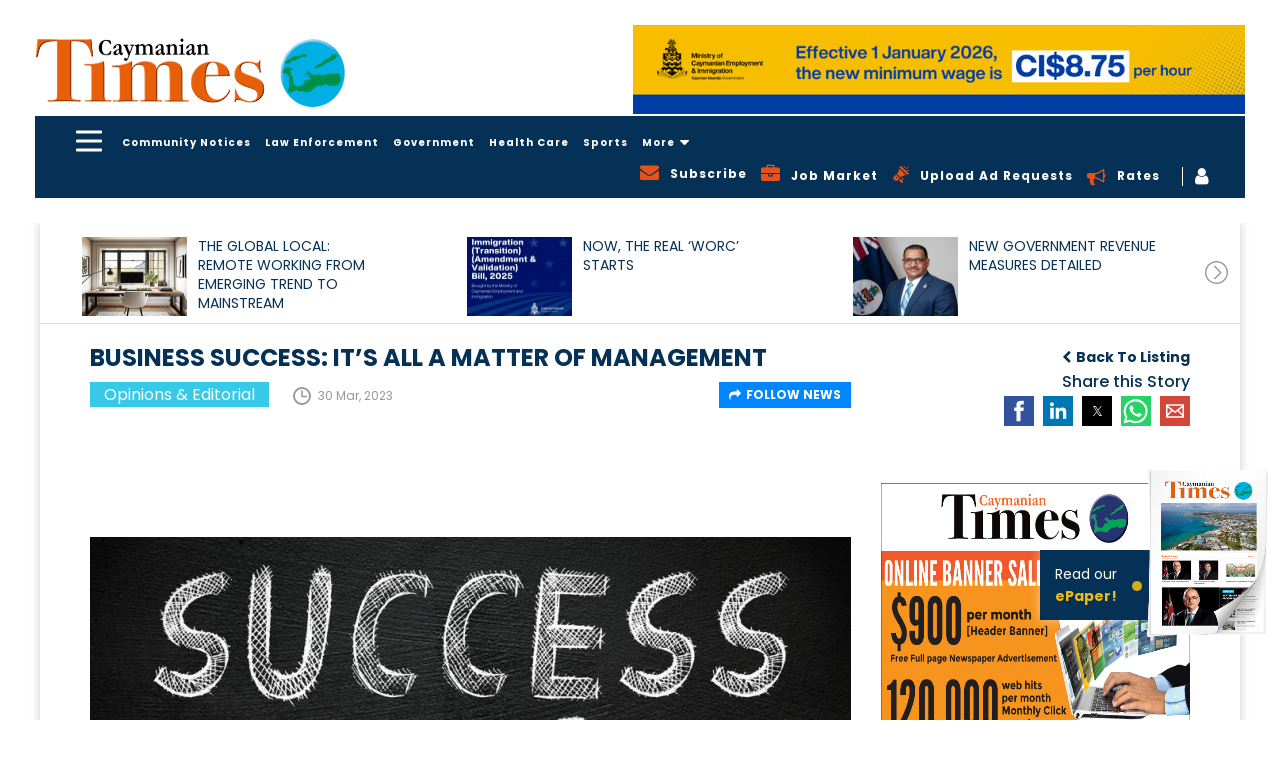

--- FILE ---
content_type: text/html; charset=utf-8
request_url: https://www.google.com/recaptcha/api2/aframe
body_size: 268
content:
<!DOCTYPE HTML><html><head><meta http-equiv="content-type" content="text/html; charset=UTF-8"></head><body><script nonce="VUE5eZ6I1mJQYOoHK-i0dg">/** Anti-fraud and anti-abuse applications only. See google.com/recaptcha */ try{var clients={'sodar':'https://pagead2.googlesyndication.com/pagead/sodar?'};window.addEventListener("message",function(a){try{if(a.source===window.parent){var b=JSON.parse(a.data);var c=clients[b['id']];if(c){var d=document.createElement('img');d.src=c+b['params']+'&rc='+(localStorage.getItem("rc::a")?sessionStorage.getItem("rc::b"):"");window.document.body.appendChild(d);sessionStorage.setItem("rc::e",parseInt(sessionStorage.getItem("rc::e")||0)+1);localStorage.setItem("rc::h",'1769586702484');}}}catch(b){}});window.parent.postMessage("_grecaptcha_ready", "*");}catch(b){}</script></body></html>

--- FILE ---
content_type: image/svg+xml
request_url: https://www.caymaniantimes.ky/assets/images/left-arrow-in-circle-outline.svg
body_size: 646
content:
<?xml version="1.0" encoding="UTF-8" standalone="no"?>
<!DOCTYPE svg PUBLIC "-//W3C//DTD SVG 1.1//EN" "http://www.w3.org/Graphics/SVG/1.1/DTD/svg11.dtd">
<svg width="100%" height="100%" viewBox="0 0 612 612" version="1.1" xmlns="http://www.w3.org/2000/svg" xmlns:xlink="http://www.w3.org/1999/xlink" xml:space="preserve" xmlns:serif="http://www.serif.com/" style="fill-rule:evenodd;clip-rule:evenodd;stroke-linejoin:round;stroke-miterlimit:2;">
    <path id="_x31_0_25_" d="M306,0C136.992,0 0,136.992 0,306C0,475.008 136.992,612 306,612C474.988,612 612,475.008 612,306C612,136.992 475.008,0 306,0ZM306,573.75C158.125,573.75 38.25,453.875 38.25,306C38.25,158.125 158.125,38.25 306,38.25C453.875,38.25 573.75,158.125 573.75,306C573.75,453.875 453.875,573.75 306,573.75ZM392.751,142.749C385.273,135.271 373.167,135.271 365.708,142.749L219.268,289.189C214.678,293.779 213.263,300.052 214.315,306C213.263,311.929 214.697,318.221 219.268,322.811L365.708,469.251C373.187,476.71 385.292,476.71 392.751,469.251C400.229,461.773 400.229,449.667 392.751,442.208L256.543,306L392.731,169.811C400.21,162.333 400.21,150.227 392.751,142.749Z" style="fill:rgb(197,197,197);fill-rule:nonzero;"/>
</svg>


--- FILE ---
content_type: image/svg+xml
request_url: https://www.caymaniantimes.ky/assets/images/icon-envelope.svg
body_size: 581
content:
<?xml version="1.0" encoding="UTF-8" standalone="no"?>
<!DOCTYPE svg PUBLIC "-//W3C//DTD SVG 1.1//EN" "http://www.w3.org/Graphics/SVG/1.1/DTD/svg11.dtd">
<svg width="100%" height="100%" viewBox="0 0 512 512" version="1.1" xmlns="http://www.w3.org/2000/svg" xmlns:xlink="http://www.w3.org/1999/xlink" xml:space="preserve" xmlns:serif="http://www.serif.com/" style="fill-rule:evenodd;clip-rule:evenodd;stroke-linejoin:round;stroke-miterlimit:2;">
    <path d="M467,61L45,61C20.218,61 0,81.196 0,106L0,406C0,430.72 20.128,451 45,451L467,451C491.72,451 512,430.872 512,406L512,106C512,81.28 491.872,61 467,61ZM460.786,91L256.954,294.833L51.359,91L460.786,91ZM30,399.788L30,112.069L174.479,255.309L30,399.788ZM51.213,421L195.783,276.43L246.44,326.652C252.304,332.466 261.767,332.447 267.607,326.606L317,277.213L460.787,421L51.213,421ZM482,399.787L338.213,256L482,112.212L482,399.787Z" style="fill:rgb(6,49,87);fill-rule:nonzero;"/>
</svg>
